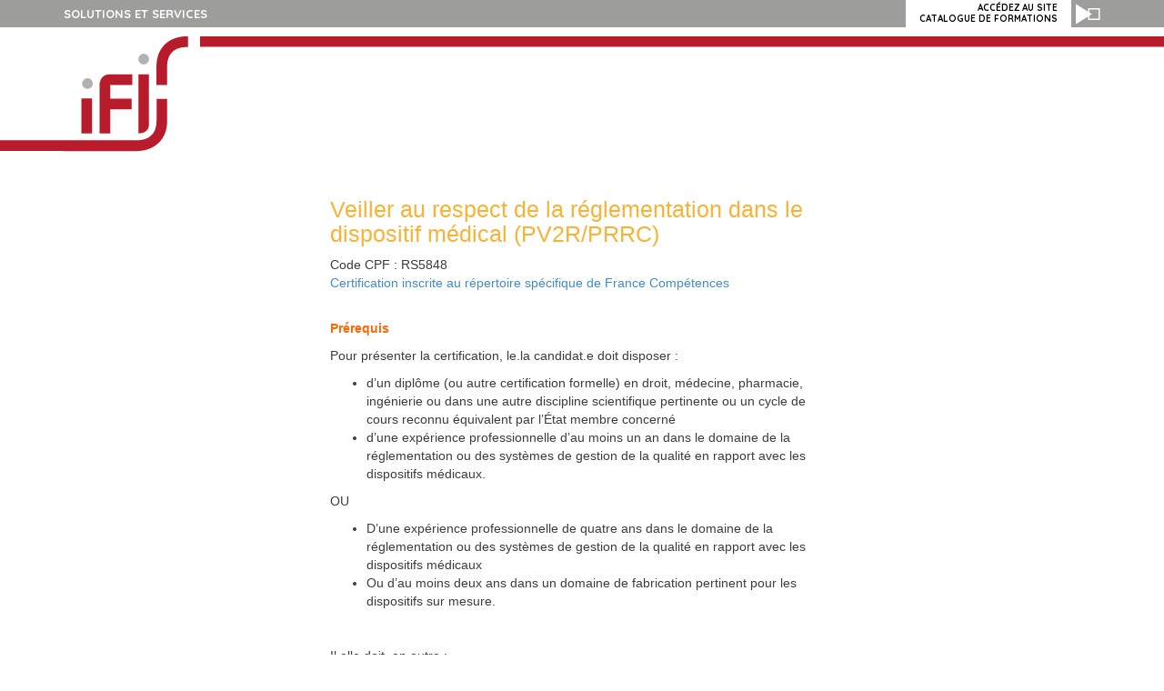

--- FILE ---
content_type: text/html; charset=UTF-8
request_url: https://www.ifis-academy.fr/veiller-au-respect-de-la-reglementation-dans-le-dispositif-medical-pv2r-prrc/
body_size: 3585
content:

<!DOCTYPE html>
<!--[if lt IE 7]>      <html class="no-js lt-ie9 lt-ie8 lt-ie7"> <![endif]-->
<!--[if IE 7]>         <html class="no-js lt-ie9 lt-ie8"> <![endif]-->
<!--[if IE 8]>         <html class="no-js lt-ie9"> <![endif]-->
<!--[if gt IE 8]><!--> <html class="no-js"> <!--<![endif]-->
<head>
    <meta charset="utf-8">
    <meta http-equiv="X-UA-Compatible" content="IE=edge,chrome=1">
    <title>Veiller au respect de la réglementation dans le dispositif médical (PV2R/PRRC) | </title>
    <meta name="viewport" content="width=device-width, initial-scale=1">
    <link rel="shortcut icon" href="/favicon.ico" type="image/x-icon"/>
    
    <link href='https://fonts.googleapis.com/css?family=Quicksand:300,400,700' rel='stylesheet' type='text/css'>
    <link href='https://fonts.googleapis.com/css?family=Lato:100,300' rel='stylesheet' type='text/css'>
    <link rel="stylesheet" href="/wp-content/themes/ifistheme/css/bootstrap.min.css">
    <link rel="stylesheet" href="/wp-content/themes/ifistheme/css/flexslider.css">
    <link rel="stylesheet" href="/wp-content/themes/ifistheme/css/main.css">

    <script src="/wp-content/themes/ifistheme/js/vendor/modernizr-2.6.2-respond-1.1.0.min.js"></script>
</head>
<body class="wp-singular page-template-default page page-id-426 wp-theme-ifistheme">
    <div id="header">
        <div id="header-top-nav">
            <div class="container">
                <a href="https://www.ifis-academy.fr/category/solutions-et-services/" class="solutions-et-services-lien">Solutions et services</a>
                <img src="/wp-content/themes/ifistheme/img/header-autres-sites.png" class="autres-sites hidden-xs">
                <a href="https://ifis.asso.fr" target="_blank" class="autres-sites"><span class="hidden-xs">Accédez au site <br />catalogue de formations</span><span class="visible-xs">Accédez au site catalogue</span></a>
                <a href="https://www.ifis-academy.fr/contact/" class="visible-xs">Contactez nous</a>
            </div>
        </div>
        <div id="header-logo">
            <div class="container">
                <div class="logo">
                    <a href="/"></a>
                    <div id="logo-bottom"></div>
                    <div id="logo-top"></div>
                </div>
            </div>
        </div>
        <div id="header-mobile" class="visible-xs">
            <img src="/wp-content/themes/ifistheme/img/header-menu-mobile.png" class="pull-right show-menu">
            <a href="/"><img src="/wp-content/themes/ifistheme/img/header-logo-mobile.png"></a>
        </div>
    </div>
    <!-- Content -->
    <div id="content"><div class="container">
        <div class="row">
        <div class="hidden-xs col-sm-2 col-md-3 text-right">
                    </div>
        <div class="col-xs-12 col-sm-8 col-md-6 article">
            <h2>Veiller au respect de la réglementation dans le dispositif médical (PV2R/PRRC)</h2>
                        <p>Code CPF : RS5848<br />
<a href="https://www.francecompetences.fr/recherche/rs/5848/https://www.francecompetences.fr/recherche/rs/5848/">Certification inscrite au répertoire spécifique de France Compétences</a></p>
<p><span style="color: #ff6600;"><strong><br />
Prérequis</strong></span></p>
<p>Pour présenter la certification, le.la candidat.e doit disposer :</p>
<ul>
<li>d’un diplôme (ou autre certification formelle) en droit, médecine, pharmacie, ingénierie ou dans une autre discipline scientifique pertinente ou un cycle de cours reconnu équivalent par l’État membre concerné</li>
<li>d’une expérience professionnelle d’au moins un an dans le domaine de la réglementation ou des systèmes de gestion de la qualité en rapport avec les dispositifs médicaux.</li>
</ul>
<p>OU</p>
<ul>
<li>D’une expérience professionnelle de quatre ans dans le domaine de la réglementation ou des systèmes de gestion de la qualité en rapport avec les dispositifs médicaux</li>
<li>Ou d’au moins deux ans dans un domaine de fabrication pertinent pour les dispositifs sur mesure.</li>
</ul>
<p>&nbsp;</p>
<p>Il.elle doit, en outre :</p>
<ul>
<li>Avoir acquis une bonne connaissance des articles du Règlement européen EU 2017/745 ou 746 concernant l’activité critique qu’il dit ou devra surveiller, ainsi que celles des normes transversales éventuellement applicables.</li>
<li>Savoir où trouver les recommandations de l’autorité compétente, des Organismes Notifiés ou des MDCG sur cette activité.</li>
<li>Avoir le niveau de maîtrise de compréhension écrite en anglais (un équivalent au niveau C1 du cadre européen de référence pour les langues (CECRL) pourra être attendu).</li>
</ul>
<p>&nbsp;</p>
<p><span style="color: #ff6600;"><strong>Objectifs</strong></span></p>
<p>La certification atteste que son.sa titulaire a les compétences requises pour veiller :</p>
<ol>
<li>A la conformité des dispositifs médicaux</li>
<li>A la conformité de la documentation technique (incluant exigences générales de sécurité et de performance des DM soumis à investigation clinique)</li>
<li>A la conformité et mise à jour d’un système de surveillance après commercialisation</li>
<li>A la conformité des activités de matériovigilance selon les exigences des Règlements européens EU 2017/745 et EU 2017/746 applicables à ces activités.</li>
</ol>
<p>&nbsp;</p>
<p><span style="color: #ff6600;"><strong>Les atouts de la certification</strong></span></p>
<p><strong><span style="color: #ff6600;">Pour le candidat </span><br />
</strong></p>
<ul>
<li>Valoriser ses compétences en qualité de personne chargée de la veille au travers d&rsquo;une certification reconnue par l&rsquo;État.</li>
<li>Servir son enjeu d&#8217;employabilité.</li>
<li>Avoir recours à son CPF si des formations sont requises en amont de la certification.</li>
</ul>
<p><span style="color: #ff6600;"><strong>Pour l’entreprise / les bénéfices<br />
</strong></span></p>
<ul>
<li>Sécuriser la surveillance de ses activités critiques.</li>
<li>Valoriser et professionnaliser l’activité PV2R au sein du secteur DM.</li>
<li>Certifiant, ce parcours est éligible à certains financements. Contactez votre OPCO.</li>
</ul>
<p>&nbsp;</p>
<p><strong><span style="color: #ff6600;">L’obtention de la certification « Veiller au respect de la réglementation dans le dispositif médical (PV2R/PRRC) » peut nécessiter un accompagnement sous forme de formation.</span><br />
</strong></p>
<p>La certification se prépare alors au travers de la réalisation d’un <a href="https://www.ifis.fr/parcours-pv2r-personne-chargee-de-veiller-au-respect-de-la-reglementation">parcours de formations</a> et de l’évaluation de chacune d’entre elles.</p>
<p>PV2R-PRRC : comment veiller à la conformité des dispositifs médicaux ?</p>
<p>PV2R-PRRC : comment veiller à la conformité de la documentation technique ?</p>
<p>PV2R-PRRC : comment veiller à l’application et mise à jour d’un système de surveillance après commercialisation conforme au Règlement 2017/745 (SAC) ?</p>
<p>PV2R-PRRC : comment veiller à ce que les obligations en matière de matériovigilance soient remplies ?</p>
<p>Personne chargée de veiller au respect de la réglementation (PV2R-PRCC) : s’affirmer dans son rôle et influencer positivement</p>
<p><a href="https://www.ifis.fr/parcours-pv2r-personne-chargee-de-veiller-au-respect-de-la-reglementation">Consulter les formations et/ou s&rsquo;inscrire au parcours certifiant « Veiller au respect de la réglementation dans le dispositif médical (PV2R/PRRC) »</a></p>
<p>&nbsp;</p>
<p><span style="color: #ff6600;"><strong>Modalités d&rsquo;obtention de la certification</strong></span></p>
<p>La certification est obtenue lorsque le candidat a validé avec succès chacune des 7 évaluations qui sanctionnent l’obtention de la certification.<br />
Les évaluations revêtent diverses formes :<br />
Entretiens de questionnement + Questionnaire de connaissances + Études de cas et restitutions + Remise d’un dossier de pratiques professionnelles</p>
<p><a href="https://www.francecompetences.fr/recherche/rs/5848/https:/www.francecompetences.fr/recherche/rs/5848/">Détails sur le site de France Compétences</a></p>
<p>&nbsp;</p>
<p><strong>À NOTER. </strong>Possibilité de certification partielle : non</p>
<p><span style="color: #ff6600;"><strong><br />
Taux d’obtention de la certification : </strong><span style="color: #000000;">non connu</span></span></p>
<p><strong><span style="color: #ff6600;">Tarif :</span> </strong>devis personnalisé</p>
<p><span style="color: #ff6600;"><strong>Durée :</strong> </span>parcours de formation allant jusqu&rsquo;à 35 heures en présentiel et/ou en classe virtuelle</p>
<p><em>Date de dernière mise à jour : 04/05/2022<br />
</em></p>
<p>&nbsp;</p>
<p><strong>CONTACT</strong></p>
<p><strong>Diego Velasquez</strong><br />
<em><strong>Business developer Affaires réglementaires, qualité DM</strong></em><br />
Tél : 07 56 41 16 46<br />
<a class="default" href="mailto:d.velasquez@ifis.fr">d.velasquez@ifis.fr</a></p>
        </div>
        <div class="col-xs-12 col-sm-2 col-md-3">
                    </div>
    </div>
    </div>
        </div>
        <!-- Footer -->
        <div id="footer">
            <div class="container">
                <div class="row">
                    <div class="col-xs-12 col-sm-3">
                        <a href="tel:+33141102626"><img src="/wp-content/themes/ifistheme/img/footer-logo.png"></a>
                    </div>
                    <div class="col-xs-12 col-sm-3">
                        <a href="https://ifis.fr/newsletter"><img src="/wp-content/themes/ifistheme/img/icon-newsletter.png">ewsletter</a>
                        <a href="mailto:contact@ifis.asso.fr">Rejoignez-nous</a>
                    </div>
                    <div class="col-xs-12 col-sm-3">
                        <a href="https://ifis.asso.fr"><img src="/wp-content/themes/ifistheme/img/footer-autres-sites.png"> Autres sites IFIS</a>
                        <a href="https://www.ifis-academy.fr/plan-du-site/">Plan du site</a>
                    </div>
                    <div class="col-xs-12 col-sm-3 text-center">
                        <a href="https://www.linkedin.com/groups?mostRecent=&gid=4376781&trk=my_groups-tile-flipgrp">Linked <img src="/wp-content/themes/ifistheme/img/icon-linkedin.png"></a>
                        <a href="https://www.ifis-academy.fr/mentions-legales/">Mentions légales</a>
                    </div>
                </div>
            </div>
        </div>

        <!-- Encore ces satanés pandas qui s'invitent à la fête ! -->
        <script src="/wp-content/themes/ifistheme/js/vendor/jquery-1.11.1.min.js"></script>
        <script src="/wp-content/themes/ifistheme/js/vendor/jquery.flexslider-min.js"></script>
        <script src="/wp-content/themes/ifistheme/js/main.js"></script>
        <!-- 30 : 6.552 : 1,766,176,784.434 -->
        <script>
  (function(i,s,o,g,r,a,m){i['GoogleAnalyticsObject']=r;i[r]=i[r]||function(){
  (i[r].q=i[r].q||[]).push(arguments)},i[r].l=1*new Date();a=s.createElement(o),
  m=s.getElementsByTagName(o)[0];a.async=1;a.src=g;m.parentNode.insertBefore(a,m)
  })(window,document,'script','//www.google-analytics.com/analytics.js','ga');
 
  ga('create', 'UA-57120355-1', 'auto');
  ga('send', 'pageview');
 
</script>
    </body>
</html>


--- FILE ---
content_type: text/css
request_url: https://www.ifis-academy.fr/wp-content/themes/ifistheme/css/flexslider.css
body_size: 85
content:
.flex-container a:active, .flexslider a:active, .flex-container a:focus, .flexslider a:focus  
	{outline: none;}

.slides, .flex-control-nav, .flex-direction-nav
	{margin: 0; padding: 0; list-style: none;}

.flexslider 
	{margin: 0; padding: 0;}

.flexslider .slides > li 
	{display: none; -webkit-backface-visibility: hidden;}

.flexslider .slides img 
	{width: 100%; display: block;}

.flex-pauseplay span 
	{text-transform: capitalize;}

.slides:after 
	{content: "\0020"; display: block; clear: both; visibility: hidden; line-height: 0; height: 0;}

html[xmlns] .slides 
	{display: block;}

* html .slides 
	{height: 1%;}

.no-js .slides > li:first-child 
	{display: block;}

--- FILE ---
content_type: text/css
request_url: https://www.ifis-academy.fr/wp-content/themes/ifistheme/css/main.css
body_size: 3766
content:
body
{color: #3c3c3b; font-size: 14px;}

.single
    {font-family: "Arial", "Helvetica Neue",Helvetica,Arial,sans-serif !important;}

h2, .h2
    {font-size: 25px;}

h3, .h3
    {font-size: 16px;}

.article h2, .article .h2, .article h3, .article .h3
{color: #f9b233;margin-top:10px !important;}

.catid-6.article h2,.catid-6.article .h2, .catid-6.article h3, .catid-6.article .h3
{color: #7d77a9 !important;}

.catid-7.article h2,.catid-7.article .h2, .catid-7.article h3, .catid-7.article .h3
{color: #94c11a !important;}

.catid-8.article h2,.catid-8.article .h2, .catid-8.article h3, .catid-11.article .h3
{color: #e94c16 !important;}

.page-id-20 .article h2, .page-id-20 .article h3
    {color:#b81b2c !important;}

.article h3, .article .h3
{font-weight: bold;}

.catid-9.article h2,.catid-9.article .h2, .catid-9.article h3, .catid-9.article .h3,.catid-12.article h2,.catid-12.article .h2, .catid-12.article h3, .catid-12.article .h3,.catid-10.article h2,.catid-10.article .h2, .catid-10.article h3, .catid-10.article .h3,.catid-11.article h2,.catid-11.article .h2, .catid-11.article h3, .catid-11.article .h3
    {color: #c366a5 !important;}

.newslettercontainer #featuredThumbContainer
    {margin-top:20px;margin-bottom:40px;}
#titreNews
{font-weight: 100; font-size: 70px; font-family: 'Lato'; text-transform: uppercase;text-shadow: 1px 1px 1px rgba(0,0,0,0.004);
text-rendering: optimizeLegibility !important;
-webkit-font-smoothing: antialiased !important;}

.newslettercontainer .theme-style1,.newslettercontainer .theme-style2,.newslettercontainer .theme-style3,.newslettercontainer .theme-style4
    {margin-bottom:50px;}

.newslettercontainer .titreArticle
    {margin-bottom:20px;}
/*theme 1*/
.newslettercontainer .theme-style1 .titreArticle a
    {color:#00a3aa;}

.newslettercontainer .theme-style1 a.lirelasuite
    {float:right;display:block;width:51px;height: 15px; background: url(../img/puces-bleus-newsletter.png) left 1px no-repeat; font-size: 13px;}

.newslettercontainer .theme-style2 .titreArticle a
    {color:#94c11a;}

.newslettercontainer .theme-style2 a.lirelasuite
    {float:right;display:block;width:51px;height: 15px; background: url(../img/puces-vert-newsletter.png) left 1px no-repeat; font-size: 13px;}

.newslettercontainer .theme-style3 .titreArticle a
    {color:#ec7c21;}

.newslettercontainer .theme-style3 a.lirelasuite
    {float:right;display:block;width:51px;height: 15px; background: url(../img/puces-orange-newsletter.png) left 1px no-repeat; font-size: 13px;}

.newslettercontainer .theme-style4 .titreArticle a
    {color:#7d77a9;}

.newslettercontainer .theme-style4 a.lirelasuite
    {float:right;display:block;width:51px;height: 15px; background: url(../img/puces-violet-newsletter.png) left 1px no-repeat; font-size: 13px;}
.pushLinkedin
    {text-align:center;}
.pushLinkedin a
    {display:block; margin-top:40px;}
/*
.article ul {
    list-style-type: none !important;
    padding: 0;
}
.article ul li:before {
    position: relative;
    top: 1px;
    display: inline-block;
    font-family: 'Glyphicons Halflings';
    font-style: normal;
    font-weight: normal;
    line-height: 1;
    -webkit-font-smoothing: antialiased;
    -moz-osx-font-smoothing: grayscale;
    padding: 0 10px 0 10px;
    content: "\002B";
}
.article ul li{
    padding-left:10px;
    list-style-position: inside;
}
.article ol {
    list-style-type: none;
    padding: 0;
}
.article ol li:before {
    position: relative;
    top: 1px;
    display: inline-block;
    font-family: 'Glyphicons Halflings';
    font-style: normal;
    font-weight: bold;
    font-size:22px;
    line-height: 1;
    -webkit-font-smoothing: antialiased;
    -moz-osx-font-smoothing: grayscale;
    padding: 0 10px;
    content: "\21D2";
}*/
img
{max-width: 100%; height: auto;}

a:hover
{text-decoration: none;}

a:focus
{outline:none;text-decoration: none;}

.soustitre
{font-size: 14px; color: black; font-weight: bold; letter-spacing: 1px; text-transform: uppercase;}

.notre-offre 
{border-bottom: 9px solid #f39200; padding: 20px 0px 40px;}

.solutions-services h2, .notre-offre h2, .plus-ifis h2
{font-weight: 400; font-size: 36px; margin-bottom: 50px; font-family: 'Lato'; text-transform: uppercase;text-shadow: 1px 1px 1px rgba(0,0,0,0.004);
text-rendering: optimizeLegibility !important;
-webkit-font-smoothing: antialiased !important;}

.notre-offre .title
{display: block; margin: 30px 0px 10px; color: #f9b233; font-weight: bold; letter-spacing: 1px;}

.notre-offre p 
{margin: 20px 0px;}

.notre-offre .readmore
{display: block; background: url(../img/readmore-green.png) center center no-repeat; width: 50px; height: 11px; margin-top: 25px;position:absolute;bottom:0px}

.notre-offre img
{max-width: 100%;}

.home .solutions-services
{border-bottom: 9px solid #e6332a; padding: 20px 0px 40px;}

.solutions-services h2
{font-weight: 100; font-size: 36px; margin-bottom: 0px;}

.solutions-services .col-xs-4 , .solutions-services .col-xs-8
{margin-top: 50px;}

.solutions-services .title
{display: block; font-family: 'Quicksand'; font-weight: lighter;letter-spacing:-5px; font-size: 50px; color: #b1b2b3;}

.idcat-5 .title
{color:#f49811 !important;}

.idcat-6 .title
{color:#7d77a9 !important;}

.idcat-7 .title
{color:#94c11a !important;}

.idcat-8 .title
{color:#e94c16 !important;}

.idcat-16 .title
{color:#19A0C6 !important;}

.solutions-services img
{border: 4px solid; width:77px;height:77px;float:left;margin-right:15px;margin-top:15px}

.solutions-services img.bowls
{width: auto;height: auto;margin-right:0px;margin-top:0px;border:none;float:right;padding-top:30px}

.organisation-pharma img
{border-color:#f49811;}

.politique-sociale-pharma img
{border-color:#7d77a9;}

.ressources-humaines img
{border-color:#94c11a;}

.gpec img
{border-color:#e94c16;}

.solutions-services .readmore
{display: block; background: url(../img/readmore-green.png) center center no-repeat; width: 50px; height: 11px; margin-top: 15px;}

.plus-ifis
{border-top: 9px solid #00a3aa; margin-top: 40px;}

.home .plus-ifis
{border-bottom: 9px solid #00a3aa; border-top: 0px; margin-top: 0px;  padding: 20px 0px 40px;}

.plus-ifis h2
{font-weight: 100; font-size: 36px; margin-bottom: 20px;}

.plus-ifis h2 img 
{vertical-align: baseline;}

.plus-ifis ul 
{padding-left: 20px;}

.plus-ifis ul li
{padding-bottom: 12px;}

.widget-actu 
{margin-bottom: 40px;}

.push p
{font-style: italic;}

.push h4
{font-size:14px;font-weight:bold;margin:0;padding:8px 0 4px 0;}

.widget-actu img
{max-width:100%;height:auto;}

.push a
{color:#3c3c3b !important;font-weight:normal !important;}

.push a:hover
{text-decoration:underline;}

.widget-actu .title
{background: #b2b2b2; color: #fff; display: block; padding: 0px 4px; margin-bottom: 20px; font-size: 12px; font-family: 'Quicksand'; font-weight: bold;}
.widget-actu .titleOrange
{background: #f39100; color: #fff; display: block; padding: 0px 4px; margin-bottom: 2px; font-size: 12px; font-family: 'Quicksand'; font-weight: bold;}

.widget-actu a 
{font-family: "Arial";color: #428BCA; font-weight: bold; display: block;}

.widget-actu .date
{text-transform: uppercase; font-weight: bold; font-size: 10px;}

.widget-actu p
{font-style: italic;}

.widget-solutions-et-services .title
{border-radius: 3px 0px 0px 3px; color: #FFF; display: block; padding-left: 42px; background: #1d1d1b url(../img/icon-solutions-et-services.png) left center no-repeat;}

.widget-solutions-et-services
{text-transform: uppercase; margin-bottom: 40px; }

.widget-solutions-et-services a 
{border-bottom: 1px solid #565654; color: #797878; padding: 4px 0px; display: block;}



.widget-sidebar_newsletter
{padding-top:30px;}

.widget-sidebar_newsletter .date
{display:block;font-style:italic;}

.widget-sidebar_newsletter .title
{display:block;color:#eb7b20;text-transform: uppercase;font-style: bold;font-size:28px;padding-left:8px;}

.widget-sidebar_newsletter .title-widget-newsletter
{display:block;color:#00a3aa;}

.widget-sidebar_newsletter .titlePush
{display:block;color:#00a3aa;text-transform: uppercase;font-style: bold;font-size:24px;line-height:26px;}

.widget-sidebar_newsletter #widget-content, .widget-sidebar_newsletter #widget-content-push
{background-color:#f0f0f0;padding:8px;}

.widget-sidebar_newsletter #widget-content p,.widget-sidebar_newsletter #widget-content-push p
{margin-bottom:10px;}

.widget-sidebar_newsletter .en-savoir-plus
{display:block;color:#aa272f;margin-bottom:20px;}

.yellow-square
{padding-left: 38px; min-height: 25px; background: url(../img/yellow-square.png) left 1px no-repeat; font-size: 13px;}

.yellow-square .title
{display: block; text-transform: uppercase; font-family: 'Quicksand'; font-weight: bold; font-size: 14px;}

.email-square
{padding-left: 38px; min-height: 25px; margin-top: 20px; background: url(../img/email-square.png) left top no-repeat; font-style: italic; text-decoration: underline; font-size: 13px;}

.grey-line
{color:#c6c6c6;background-color: #c6c6c6;height: 3px;}

#footer
{margin: 30px 0px; margin-top: 40px; border-top: 9px solid #f39200; padding-top: 30px;}

.home #footer 
{border-top: 0px; margin-top: 30px;}

#footer a 
{display: block; color: #181716; margin: 5px 0px; }

#footer a:hover
{display: block; color: #383736;}

.solutions-services-category h2, .actualites-etudes-category h2
{font-weight: 400; font-size: 36px; font-family: 'Lato'; text-transform: uppercase;}

.solutions-services-category .categorie_subtitle
{font-family:Arial;font-size:16px;font-style: italic;color:#565655;}

.solutions-services-category .title
{display: block; font-family: 'Quicksand'; font-weight: lighter;letter-spacing:-5px; font-size: 72px; color: #b1b2b3;}

.solutions-services-category .organisation-pharma .title
{color:#f49811;}

.solutions-services-category .politique-sociale-pharma .title
{color:#7d77a9;}

.solutions-services-category .ressources-humaines .title
{color:#94c11a;}

.solutions-services-category .gpec .title
{color:#e94c16;}

.solutions-services-category img
{border: 4px solid; width:234px;height:224px;float:left;margin-right:15px;margin-top:15px}

.idcat-5 img
{border-color:#f49811 !important;}

.idcat-6 img
{border-color:#7d77a9 !important;}

.idcat-7 img
{border-color:#94c11a !important;}

.idcat-8 img
{border-color:#e94c16 !important;}

.idcat-16 img
{border-color:#19A0C6 !important;}

.solutions-services-category .arrow
{border:none;width:auto;height:auto;}

.solutions-services-category .categorie_description
{font-size:18px;color:#565656;font-family:Arial;font-weight:bold;}

.solutions-services-category .title_article
{font-family:Arial;font-size:14px;color:black;padding-left:50px;text-transform:uppercase;font-weight:bold;display:block;padding-bottom:5px;padding-top:5px;}

.solutions-services-category .idcat-5 .title_article 
{background: url(../img/icon-arrow-orange.png) left center no-repeat;}

.solutions-services-category .idcat-5 .readmore
{display: block; background: url(../img/readmore-orange2.png) right bottom no-repeat; margin-top: 25px;height:13px;bottom:0px}

.solutions-services-category .idcat-6 .title_article 
{background: url(../img/icon-arrow-purple.png) left center no-repeat;}

.solutions-services-category .idcat-6 .readmore
{display: block; background: url(../img/readmore-purple.png) right bottom no-repeat; margin-top: 25px;height:13px;bottom:0px}

.solutions-services-category .idcat-7 .title_article 
{background: url(../img/icon-arrow-green.png) left center no-repeat;}

.solutions-services-category .idcat-7 .readmore
{display: block; background: url(../img/readmore-vert.png) right bottom no-repeat; margin-top: 25px;height:13px;bottom:0px}

.solutions-services-category .idcat-8 .title_article 
{background: url(../img/icon-arrow-red.png) left center no-repeat;}

.solutions-services-category .idcat-8 .readmore
{display: block; background: url(../img/readmore-red.png) right bottom no-repeat; margin-top: 25px;height:13px;bottom:0px}

.solutions-services-category .idcat-16 .title_article 
{background: url(../img/icon-arrow-blue.png) left center no-repeat;}

.solutions-services-category .idcat-16 .readmore
{display: block; background: url(../img/readmore-blue.png) right bottom no-repeat; margin-top: 25px;height:13px;bottom:0px}

.actualites-etudes-category .categorie, .single .categorie
{font-family:Arial;font-weight:bold;font-size:48px;color:#ececed;text-transform: uppercase;line-height: 42px}

.actualites-etudes-category .title_article
{color:#c366a5;font-family:Arial;font-size:16px;font-weight:bold;text-transform: uppercase;}

.actualites-etudes-category .article
{color:#3a3a39;font-family:Arial;font-size:14px;}

.actualites-etudes-category .readmore
{background: url(../img/readmore-doted-purple.png) left bottom no-repeat;width:50px;float:left;margin-left:15px;height:10px;display:block;}

.actualites-etudes-category .auteur
{font-family:Arial; font-size:10px;color:#9c9c9c;}

.actualites-etudes-category .auteur .date
{color:black;font-style: italic;float:left;}

.abc-paging li
{display:inline;list-style: none;margin:4px;color:#868786;}

.abc-paging li a
{color:#868786;}


/* Only smartphone */
@media screen and (max-width: 767px) {
    #header-mobile
    {margin: 5px;}

    #header-top-nav 
    {position: absolute; display: none; background: #c6c6c6; color: #FFF; width: 100%; z-index: 20;}

    #header-top-nav .container
    {padding: 0px;}

    #header-top-nav a 
    {display: block; background: #dcdbdb; margin: 10px 0px; padding: 10px 5px; color: #000; font-weight: bold; text-transform: uppercase;}    

    #header-top-nav a.expertise
    {background: none; color: #FFF; font-size: 18px; padding-bottom: 0px;}

    #header-top-nav a.autres-sites 
    {background: #dcdbdb url('../img/header-autres-sites-mobile.png') right center no-repeat;}

    #header-top-nav ul
    {padding: 0px;}

    #slideshow , #header-top-nav br
    {display: none;}

    #slideshow-mobile
    {border-bottom: 9px solid #e6332a;}

    #slideshow-mobile div 
    {position: relative; border-top: 1px solid #FFF;}

    #slideshow-mobile div.slide_mobile_1
    {border-top: 1px solid #a4a1a1; border-bottom: 8px solid #b0adad;}

    #slideshow-mobile div.slide_mobile_2
    {border-top: 0px;}

    #slideshow-mobile div span
    {position: absolute; background: #FFF; font-weight: bold; color: #9c9c9c; display: block; bottom: 0px; z-index: 10; padding: 5px; text-transform: uppercase;}

    #slideshow-mobile div img
    {width: 100%; height: auto;}

    #footer a
    {text-align: center; margin: 10px 0px;}

    .notre-offre , .solutions-services h2 , .plus-ifis h2
    {text-align: center;}

    .notre-offre .title
    {margin: 20px 0px 10px;}

    .notre-offre p, .notre-offre .readmore
    {display: none;}

    .solutions-services p
    {margin-top: 10px}

    .solutions-services .title
    {line-height: 50px}

    .solutions-services-category h2
    {font-size:20px;}

    .solutions-services-category img
    {width:144px;height:140px; margin-top:5px}

    .solutions-services-category .title
    {font-weight:normal;font-size: 48px;line-height: 42px;}
}

/* Tablet and more */
@media screen and (min-width: 768px) {
    #header-top-nav
    {background: #9d9d9c; height: 30px; line-height: 30px; font-family: 'Quicksand'; font-weight: bold; font-size: 13px; text-transform: uppercase; margin-bottom: 10px;}

    #header-top-nav a
    {color: #FFF; display: block; float: left; margin-right: 70px;}

    #header-top-nav a:hover
    {text-decoration: none;}
    
    #header-top-nav a.autres-sites
    {color: #000; background: #FFF; height: 30px; text-align: right; float: right; font-size: 10px; line-height: 12px; padding: 3px 15px; display: block; margin-right: 5px;}

    #header-top-nav img.autres-sites
    {display: block; float: right; background: #9d9d9c;}

    body.home #header-logo
    {position: absolute; z-index: 10; margin-bottom: 0px;}

    #header-logo
    {width: 100%; height: 127px; overflow: hidden; margin-bottom: 40px;}

    #header-logo .logo 
    {height: 127px; width: 150px; position: relative;}

    #header-logo .logo a 
    {display: block; height: 127px; width: 150px; background: url(../img/header-logo.png) top left no-repeat;}

    #header-logo .logo #logo-bottom
    {position: absolute; width: 3000px; bottom: 1px; right: 100%; height: 15px; background: url(../img/header-logo-bottom.png) bottom repeat-x;}

    #header-logo .logo #logo-top
    {position: absolute; width: 3000px; top: 0px; left: 100%; height: 15px; background: url(../img/header-logo-top.png) top repeat-x;}

    .slideshow-fleche-bas-quinze-pouces
        {z-index: 10; height: 80px; width: 80px; background: url(../img/home-fleche.png) center center no-repeat; position: absolute; top: 543px; right: 20px;}

    #slideshow 
    {background: #FFF; height: 600px; border-bottom: 3px solid #000; overflow: hidden; position: relative;}

    #slideshow .cover
    {position: absolute; width: 100%; z-index: 10; bottom: 20px; height: 500px; overflow: hidden;}

    #slideshow .cover .s 
    {height: 500px; background: url(../img/slider-s.png) bottom right no-repeat; position: relative;}

    #slideshow .cover #s-bottom
    {position: absolute; width: 3000px; bottom: 0px; right: 220px; height: 47px; background: url(../img/slider-s-bottom.png) bottom repeat-x;}

    #slideshow .cover #s-top
    {position: absolute; width: 3000px; top: 3px; left: 100%; height: 48px; background: url(../img/slider-s-top.png) top repeat-x;}

    #slideshow .cover #s-menu
    {position: absolute; bottom: 0px; height: 48px; line-height: 48px; text-transform: uppercase; font-size: 20px; width: 100%; padding-right: 220px; padding-left: 150px;}

    #slideshow .cover #s-menu ul
    {margin: 0px; padding-left: 0px; list-style: none;}

    #slideshow .cover #s-menu ul li
    {float: left; width: 25%;}

    #slideshow .cover #s-menu a 
    {color: #868786;}

    #slideshow .cover #s-menu a:hover, #slideshow .cover #s-menu .current a
    {color: #FFF;}

    #slideshow .cover #s-text 
    {position: absolute; width: 515px; height: 128px; right: 54px; top: 181px;}

    #slideshow .cover #s-text div
    {position: absolute; background: #FFF; height: 128px; padding: 20px; font-size: 21px; text-transform: uppercase; color: #f39100; display: none;}

    #slideshow .cover #s-text div span
    {position: absolute; background: #FFF; color: #9c9c9c; top: -30px; height: 30px; left: 70px; padding: 10px 20px 0px 20px; font-size: 20px; font-weight: bold; line-height: 20px;}

    #slideshow .cover #s-text div a.readmore
    {display: inline-block; background: url(../img/readmore-orange.png) center center no-repeat; width: 50px; height: 11px;}

    .flexslider 
    {position: relative; zoom: 1;}

    .flex-viewport 
    {-webkit-transition: all 1s ease; -moz-transition: all 1s ease; -o-transition: all 1s ease; transition: all 1s ease;}

    .flexslider .slides 
    {zoom: 1;}

    .flexslider .slides img
    {min-height: 100%; width: auto; height: auto; min-width: 100%;}
}

/* Only tablet */
@media screen and (min-width: 768px) and (max-width: 991px) {
    #header-top-nav .container
    {width: 100%;}

    #header-top-nav a
    {margin-right: 15px;}

    #slideshow .cover #s-menu
    {padding-right: 170px; padding-left: 0px;}
}

/* Wider screen */
@media screen and (min-width: 992px) and (max-width: 1199px) {

}

@media screen and (min-width: 1200px) {

}

--- FILE ---
content_type: text/plain
request_url: https://www.google-analytics.com/j/collect?v=1&_v=j102&a=2069497801&t=pageview&_s=1&dl=https%3A%2F%2Fwww.ifis-academy.fr%2Fveiller-au-respect-de-la-reglementation-dans-le-dispositif-medical-pv2r-prrc%2F&ul=en-us%40posix&dt=Veiller%20au%20respect%20de%20la%20r%C3%A9glementation%20dans%20le%20dispositif%20m%C3%A9dical%20(PV2R%2FPRRC)%20%7C&sr=1280x720&vp=1280x720&_u=IEBAAEABAAAAACAAI~&jid=2775009&gjid=521078729&cid=481351203.1766176785&tid=UA-57120355-1&_gid=54360345.1766176785&_r=1&_slc=1&z=24284125
body_size: -451
content:
2,cG-H1CFH2S3N7

--- FILE ---
content_type: application/javascript
request_url: https://www.ifis-academy.fr/wp-content/themes/ifistheme/js/main.js
body_size: 910
content:
/*
 * Viewport
 */
function viewport() {
    var e = window, a = 'inner';
    if (!('innerWidth' in window )) {
        a = 'client';
        e = document.documentElement || document.body;
    }
    return { width : e[ a+'Width' ] , height : e[ a+'Height' ] };
}
/*
 * Which_device : mobile = 0; desktop = 1;
 */
var width = viewport().width;
var height = viewport().height;
var device = -1;
function which_device(){
    if (width > 767) {
        if(width > 991) {
            return 2;
        } else {
            return 1;
        }
    }
    return 0;
}

/*
 * Resize
 */
function onresize(){
    width = viewport().width;
    height = viewport().height;

    if(device != which_device()) {
        device = which_device();
    }

    if(device > 0) {
        $('#header-top-nav').attr('style','');
        $('#header-top-nav .expertise').removeClass('show-menu');
    }
}


$(document).ready(function(){
    
    jQuery(function($) {
          return $(document).ready(function() {
            var is_chrome, is_explorer, is_firefox, is_mac, is_opera, is_safari, is_windows;
            is_chrome = navigator.userAgent.indexOf('Chrome') > -1;
            is_explorer = navigator.userAgent.indexOf('MSIE') > -1;
            is_firefox = navigator.userAgent.indexOf('Firefox') > -1;
            is_safari = navigator.userAgent.indexOf("Safari") > -1;
            is_opera = navigator.userAgent.indexOf("Presto") > -1;
            is_mac = navigator.userAgent.indexOf('Mac OS') !== -1;
            is_windows = !is_mac;
            if (is_chrome && is_safari) {
              is_safari = false;
            }
            if (is_safari || is_windows) {
              return $('.solutions-services h2, .notre-offre h2, .plus-ifis h2').css({
                '-webkit-text-stroke': '0.5px'
              });
            }
          });
        });
    
    var timeout;
    $(window).resize(function(){
        clearTimeout(timeout);
        timeout = setTimeout(function(){
            onresize();
        }, 100);
    });

    function slider_current(start){
        if(start == 1)
            $('#slideshow .cover #s-text div').fadeOut(500);

        if(start == 0)
            $('#slideshow .cover #s-text div.'+$('.flex-active-slide').attr('data-slide')).show();
        else if(start == 2)
            $('#slideshow .cover #s-text div.'+$('.flex-active-slide').attr('data-slide')).fadeIn(500);

        $('#slideshow .cover #s-menu li').removeClass('current');
        $('#slideshow .cover #s-menu li.'+$('.flex-active-slide').attr('data-slide')).addClass('current');

    }

    $('.flexslider').flexslider({
        animation: "slide",
        controlNav: false,
        directionNav: false,
        slideshowSpeed: 7000, 
        start: function(){slider_current(0)},
        before: function(){slider_current(1)},
        after: function(){slider_current(2)}
    });

    $('#slideshow .cover #s-menu li').click(function(){
        $('.flexslider').flexslider(parseInt($(this).attr('data-slide-index')));
    });

    $('body').on('click','.show-menu', function(){
        $('#header-top-nav').slideToggle();
        $('#header-top-nav .expertise').toggleClass('show-menu');
    });

    $('.solutions-et-services-lien').click(function(){
        if(window.location.pathname == '/' || window.location.pathname == '') {
            $('html, body').animate({
                scrollTop: $(".solutions-services").offset().top
            }, 600);
            return false;
        }
    });
});
